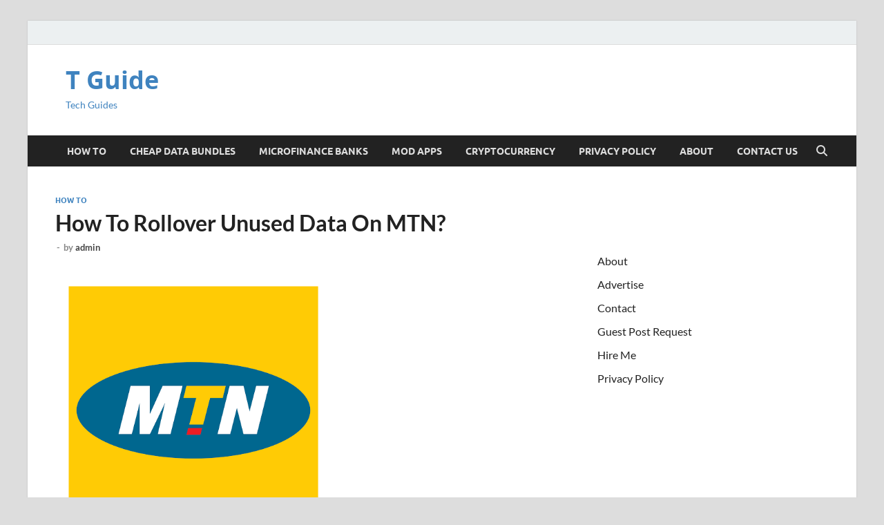

--- FILE ---
content_type: text/html; charset=UTF-8
request_url: https://tguide.com.ng/how-to-rollover-unused-data-on-mtn/
body_size: 15018
content:
<!DOCTYPE html>
<html lang="en-US">
<head>
<meta charset="UTF-8">
<meta name="viewport" content="width=device-width, initial-scale=1">
<link rel="profile" href="http://gmpg.org/xfn/11">

<meta name='robots' content='index, follow, max-image-preview:large, max-snippet:-1, max-video-preview:-1' />

	<!-- This site is optimized with the Yoast SEO plugin v26.7 - https://yoast.com/wordpress/plugins/seo/ -->
	<title>How To Rollover Unused Data On MTN?</title>
	<link rel="canonical" href="https://tguide.com.ng/how-to-rollover-unused-data-on-mtn/" />
	<meta property="og:locale" content="en_US" />
	<meta property="og:type" content="article" />
	<meta property="og:title" content="How To Rollover Unused Data On MTN?" />
	<meta property="og:description" content="Today will I look forward to how to roll over unused data on MTN so don&#8217;t hurry this post will teach you how to do it and make it easy &hellip;" />
	<meta property="og:url" content="https://tguide.com.ng/how-to-rollover-unused-data-on-mtn/" />
	<meta property="og:site_name" content="T Guide" />
	<meta property="article:published_time" content="2025-12-02T05:59:53+00:00" />
	<meta property="og:image" content="https://tguide.com.ng/wp-content/uploads/2022/08/images.png" />
	<meta property="og:image:width" content="554" />
	<meta property="og:image:height" content="554" />
	<meta property="og:image:type" content="image/png" />
	<meta name="author" content="admin" />
	<meta name="twitter:card" content="summary_large_image" />
	<meta name="twitter:label1" content="Written by" />
	<meta name="twitter:data1" content="admin" />
	<meta name="twitter:label2" content="Est. reading time" />
	<meta name="twitter:data2" content="2 minutes" />
	<script type="application/ld+json" class="yoast-schema-graph">{"@context":"https://schema.org","@graph":[{"@type":"Article","@id":"https://tguide.com.ng/how-to-rollover-unused-data-on-mtn/#article","isPartOf":{"@id":"https://tguide.com.ng/how-to-rollover-unused-data-on-mtn/"},"author":{"name":"admin","@id":"https://tguide.com.ng/#/schema/person/2977ce36aecdb7a6857543b62214ec12"},"headline":"How To Rollover Unused Data On MTN?","datePublished":"2025-12-02T05:59:53+00:00","mainEntityOfPage":{"@id":"https://tguide.com.ng/how-to-rollover-unused-data-on-mtn/"},"wordCount":312,"publisher":{"@id":"https://tguide.com.ng/#/schema/person/2977ce36aecdb7a6857543b62214ec12"},"image":{"@id":"https://tguide.com.ng/how-to-rollover-unused-data-on-mtn/#primaryimage"},"thumbnailUrl":"https://tguide.com.ng/wp-content/uploads/2022/08/images.png","articleSection":["How To"],"inLanguage":"en-US"},{"@type":"WebPage","@id":"https://tguide.com.ng/how-to-rollover-unused-data-on-mtn/","url":"https://tguide.com.ng/how-to-rollover-unused-data-on-mtn/","name":"How To Rollover Unused Data On MTN?","isPartOf":{"@id":"https://tguide.com.ng/#website"},"primaryImageOfPage":{"@id":"https://tguide.com.ng/how-to-rollover-unused-data-on-mtn/#primaryimage"},"image":{"@id":"https://tguide.com.ng/how-to-rollover-unused-data-on-mtn/#primaryimage"},"thumbnailUrl":"https://tguide.com.ng/wp-content/uploads/2022/08/images.png","datePublished":"2025-12-02T05:59:53+00:00","inLanguage":"en-US","potentialAction":[{"@type":"ReadAction","target":["https://tguide.com.ng/how-to-rollover-unused-data-on-mtn/"]}]},{"@type":"ImageObject","inLanguage":"en-US","@id":"https://tguide.com.ng/how-to-rollover-unused-data-on-mtn/#primaryimage","url":"https://tguide.com.ng/wp-content/uploads/2022/08/images.png","contentUrl":"https://tguide.com.ng/wp-content/uploads/2022/08/images.png","width":554,"height":554},{"@type":"WebSite","@id":"https://tguide.com.ng/#website","url":"https://tguide.com.ng/","name":"T Guide","description":"Tech Guides","publisher":{"@id":"https://tguide.com.ng/#/schema/person/2977ce36aecdb7a6857543b62214ec12"},"potentialAction":[{"@type":"SearchAction","target":{"@type":"EntryPoint","urlTemplate":"https://tguide.com.ng/?s={search_term_string}"},"query-input":{"@type":"PropertyValueSpecification","valueRequired":true,"valueName":"search_term_string"}}],"inLanguage":"en-US"},{"@type":["Person","Organization"],"@id":"https://tguide.com.ng/#/schema/person/2977ce36aecdb7a6857543b62214ec12","name":"admin","image":{"@type":"ImageObject","inLanguage":"en-US","@id":"https://tguide.com.ng/#/schema/person/image/","url":"https://secure.gravatar.com/avatar/0d28c20439f306ffc4aaac8afa9e68f57598b16500bbe58d8b60b8e41710dc82?s=96&d=mm&r=g","contentUrl":"https://secure.gravatar.com/avatar/0d28c20439f306ffc4aaac8afa9e68f57598b16500bbe58d8b60b8e41710dc82?s=96&d=mm&r=g","caption":"admin"},"logo":{"@id":"https://tguide.com.ng/#/schema/person/image/"},"description":"I'm Fatima Muhammad by name blog artist by the mind and a passionate in giving the latest tech news. This blog was created to serve as public diary where I share internet tricks and free browsing cheat.","sameAs":["https://YouTube.com/c/auwaltech"]}]}</script>
	<!-- / Yoast SEO plugin. -->


<link rel='dns-prefetch' href='//stats.wp.com' />
<link rel="alternate" type="application/rss+xml" title="T Guide &raquo; Feed" href="https://tguide.com.ng/feed/" />
<link rel="alternate" title="oEmbed (JSON)" type="application/json+oembed" href="https://tguide.com.ng/wp-json/oembed/1.0/embed?url=https%3A%2F%2Ftguide.com.ng%2Fhow-to-rollover-unused-data-on-mtn%2F" />
<link rel="alternate" title="oEmbed (XML)" type="text/xml+oembed" href="https://tguide.com.ng/wp-json/oembed/1.0/embed?url=https%3A%2F%2Ftguide.com.ng%2Fhow-to-rollover-unused-data-on-mtn%2F&#038;format=xml" />
<style id='wp-img-auto-sizes-contain-inline-css' type='text/css'>
img:is([sizes=auto i],[sizes^="auto," i]){contain-intrinsic-size:3000px 1500px}
/*# sourceURL=wp-img-auto-sizes-contain-inline-css */
</style>

<link rel='stylesheet' id='structured-content-frontend-css' href='https://tguide.com.ng/wp-content/plugins/structured-content/dist/blocks.style.build.css?ver=1.7.0' type='text/css' media='all' />
<style id='wp-emoji-styles-inline-css' type='text/css'>

	img.wp-smiley, img.emoji {
		display: inline !important;
		border: none !important;
		box-shadow: none !important;
		height: 1em !important;
		width: 1em !important;
		margin: 0 0.07em !important;
		vertical-align: -0.1em !important;
		background: none !important;
		padding: 0 !important;
	}
/*# sourceURL=wp-emoji-styles-inline-css */
</style>
<link rel='stylesheet' id='wp-block-library-css' href='https://tguide.com.ng/wp-includes/css/dist/block-library/style.min.css?ver=6.9' type='text/css' media='all' />
<style id='wp-block-page-list-inline-css' type='text/css'>
.wp-block-navigation .wp-block-page-list{align-items:var(--navigation-layout-align,initial);background-color:inherit;display:flex;flex-direction:var(--navigation-layout-direction,initial);flex-wrap:var(--navigation-layout-wrap,wrap);justify-content:var(--navigation-layout-justify,initial)}.wp-block-navigation .wp-block-navigation-item{background-color:inherit}.wp-block-page-list{box-sizing:border-box}
/*# sourceURL=https://tguide.com.ng/wp-includes/blocks/page-list/style.min.css */
</style>
<style id='wp-block-group-inline-css' type='text/css'>
.wp-block-group{box-sizing:border-box}:where(.wp-block-group.wp-block-group-is-layout-constrained){position:relative}
/*# sourceURL=https://tguide.com.ng/wp-includes/blocks/group/style.min.css */
</style>
<style id='wp-block-group-theme-inline-css' type='text/css'>
:where(.wp-block-group.has-background){padding:1.25em 2.375em}
/*# sourceURL=https://tguide.com.ng/wp-includes/blocks/group/theme.min.css */
</style>
<style id='global-styles-inline-css' type='text/css'>
:root{--wp--preset--aspect-ratio--square: 1;--wp--preset--aspect-ratio--4-3: 4/3;--wp--preset--aspect-ratio--3-4: 3/4;--wp--preset--aspect-ratio--3-2: 3/2;--wp--preset--aspect-ratio--2-3: 2/3;--wp--preset--aspect-ratio--16-9: 16/9;--wp--preset--aspect-ratio--9-16: 9/16;--wp--preset--color--black: #000000;--wp--preset--color--cyan-bluish-gray: #abb8c3;--wp--preset--color--white: #ffffff;--wp--preset--color--pale-pink: #f78da7;--wp--preset--color--vivid-red: #cf2e2e;--wp--preset--color--luminous-vivid-orange: #ff6900;--wp--preset--color--luminous-vivid-amber: #fcb900;--wp--preset--color--light-green-cyan: #7bdcb5;--wp--preset--color--vivid-green-cyan: #00d084;--wp--preset--color--pale-cyan-blue: #8ed1fc;--wp--preset--color--vivid-cyan-blue: #0693e3;--wp--preset--color--vivid-purple: #9b51e0;--wp--preset--gradient--vivid-cyan-blue-to-vivid-purple: linear-gradient(135deg,rgb(6,147,227) 0%,rgb(155,81,224) 100%);--wp--preset--gradient--light-green-cyan-to-vivid-green-cyan: linear-gradient(135deg,rgb(122,220,180) 0%,rgb(0,208,130) 100%);--wp--preset--gradient--luminous-vivid-amber-to-luminous-vivid-orange: linear-gradient(135deg,rgb(252,185,0) 0%,rgb(255,105,0) 100%);--wp--preset--gradient--luminous-vivid-orange-to-vivid-red: linear-gradient(135deg,rgb(255,105,0) 0%,rgb(207,46,46) 100%);--wp--preset--gradient--very-light-gray-to-cyan-bluish-gray: linear-gradient(135deg,rgb(238,238,238) 0%,rgb(169,184,195) 100%);--wp--preset--gradient--cool-to-warm-spectrum: linear-gradient(135deg,rgb(74,234,220) 0%,rgb(151,120,209) 20%,rgb(207,42,186) 40%,rgb(238,44,130) 60%,rgb(251,105,98) 80%,rgb(254,248,76) 100%);--wp--preset--gradient--blush-light-purple: linear-gradient(135deg,rgb(255,206,236) 0%,rgb(152,150,240) 100%);--wp--preset--gradient--blush-bordeaux: linear-gradient(135deg,rgb(254,205,165) 0%,rgb(254,45,45) 50%,rgb(107,0,62) 100%);--wp--preset--gradient--luminous-dusk: linear-gradient(135deg,rgb(255,203,112) 0%,rgb(199,81,192) 50%,rgb(65,88,208) 100%);--wp--preset--gradient--pale-ocean: linear-gradient(135deg,rgb(255,245,203) 0%,rgb(182,227,212) 50%,rgb(51,167,181) 100%);--wp--preset--gradient--electric-grass: linear-gradient(135deg,rgb(202,248,128) 0%,rgb(113,206,126) 100%);--wp--preset--gradient--midnight: linear-gradient(135deg,rgb(2,3,129) 0%,rgb(40,116,252) 100%);--wp--preset--font-size--small: 13px;--wp--preset--font-size--medium: 20px;--wp--preset--font-size--large: 36px;--wp--preset--font-size--x-large: 42px;--wp--preset--spacing--20: 0.44rem;--wp--preset--spacing--30: 0.67rem;--wp--preset--spacing--40: 1rem;--wp--preset--spacing--50: 1.5rem;--wp--preset--spacing--60: 2.25rem;--wp--preset--spacing--70: 3.38rem;--wp--preset--spacing--80: 5.06rem;--wp--preset--shadow--natural: 6px 6px 9px rgba(0, 0, 0, 0.2);--wp--preset--shadow--deep: 12px 12px 50px rgba(0, 0, 0, 0.4);--wp--preset--shadow--sharp: 6px 6px 0px rgba(0, 0, 0, 0.2);--wp--preset--shadow--outlined: 6px 6px 0px -3px rgb(255, 255, 255), 6px 6px rgb(0, 0, 0);--wp--preset--shadow--crisp: 6px 6px 0px rgb(0, 0, 0);}:where(.is-layout-flex){gap: 0.5em;}:where(.is-layout-grid){gap: 0.5em;}body .is-layout-flex{display: flex;}.is-layout-flex{flex-wrap: wrap;align-items: center;}.is-layout-flex > :is(*, div){margin: 0;}body .is-layout-grid{display: grid;}.is-layout-grid > :is(*, div){margin: 0;}:where(.wp-block-columns.is-layout-flex){gap: 2em;}:where(.wp-block-columns.is-layout-grid){gap: 2em;}:where(.wp-block-post-template.is-layout-flex){gap: 1.25em;}:where(.wp-block-post-template.is-layout-grid){gap: 1.25em;}.has-black-color{color: var(--wp--preset--color--black) !important;}.has-cyan-bluish-gray-color{color: var(--wp--preset--color--cyan-bluish-gray) !important;}.has-white-color{color: var(--wp--preset--color--white) !important;}.has-pale-pink-color{color: var(--wp--preset--color--pale-pink) !important;}.has-vivid-red-color{color: var(--wp--preset--color--vivid-red) !important;}.has-luminous-vivid-orange-color{color: var(--wp--preset--color--luminous-vivid-orange) !important;}.has-luminous-vivid-amber-color{color: var(--wp--preset--color--luminous-vivid-amber) !important;}.has-light-green-cyan-color{color: var(--wp--preset--color--light-green-cyan) !important;}.has-vivid-green-cyan-color{color: var(--wp--preset--color--vivid-green-cyan) !important;}.has-pale-cyan-blue-color{color: var(--wp--preset--color--pale-cyan-blue) !important;}.has-vivid-cyan-blue-color{color: var(--wp--preset--color--vivid-cyan-blue) !important;}.has-vivid-purple-color{color: var(--wp--preset--color--vivid-purple) !important;}.has-black-background-color{background-color: var(--wp--preset--color--black) !important;}.has-cyan-bluish-gray-background-color{background-color: var(--wp--preset--color--cyan-bluish-gray) !important;}.has-white-background-color{background-color: var(--wp--preset--color--white) !important;}.has-pale-pink-background-color{background-color: var(--wp--preset--color--pale-pink) !important;}.has-vivid-red-background-color{background-color: var(--wp--preset--color--vivid-red) !important;}.has-luminous-vivid-orange-background-color{background-color: var(--wp--preset--color--luminous-vivid-orange) !important;}.has-luminous-vivid-amber-background-color{background-color: var(--wp--preset--color--luminous-vivid-amber) !important;}.has-light-green-cyan-background-color{background-color: var(--wp--preset--color--light-green-cyan) !important;}.has-vivid-green-cyan-background-color{background-color: var(--wp--preset--color--vivid-green-cyan) !important;}.has-pale-cyan-blue-background-color{background-color: var(--wp--preset--color--pale-cyan-blue) !important;}.has-vivid-cyan-blue-background-color{background-color: var(--wp--preset--color--vivid-cyan-blue) !important;}.has-vivid-purple-background-color{background-color: var(--wp--preset--color--vivid-purple) !important;}.has-black-border-color{border-color: var(--wp--preset--color--black) !important;}.has-cyan-bluish-gray-border-color{border-color: var(--wp--preset--color--cyan-bluish-gray) !important;}.has-white-border-color{border-color: var(--wp--preset--color--white) !important;}.has-pale-pink-border-color{border-color: var(--wp--preset--color--pale-pink) !important;}.has-vivid-red-border-color{border-color: var(--wp--preset--color--vivid-red) !important;}.has-luminous-vivid-orange-border-color{border-color: var(--wp--preset--color--luminous-vivid-orange) !important;}.has-luminous-vivid-amber-border-color{border-color: var(--wp--preset--color--luminous-vivid-amber) !important;}.has-light-green-cyan-border-color{border-color: var(--wp--preset--color--light-green-cyan) !important;}.has-vivid-green-cyan-border-color{border-color: var(--wp--preset--color--vivid-green-cyan) !important;}.has-pale-cyan-blue-border-color{border-color: var(--wp--preset--color--pale-cyan-blue) !important;}.has-vivid-cyan-blue-border-color{border-color: var(--wp--preset--color--vivid-cyan-blue) !important;}.has-vivid-purple-border-color{border-color: var(--wp--preset--color--vivid-purple) !important;}.has-vivid-cyan-blue-to-vivid-purple-gradient-background{background: var(--wp--preset--gradient--vivid-cyan-blue-to-vivid-purple) !important;}.has-light-green-cyan-to-vivid-green-cyan-gradient-background{background: var(--wp--preset--gradient--light-green-cyan-to-vivid-green-cyan) !important;}.has-luminous-vivid-amber-to-luminous-vivid-orange-gradient-background{background: var(--wp--preset--gradient--luminous-vivid-amber-to-luminous-vivid-orange) !important;}.has-luminous-vivid-orange-to-vivid-red-gradient-background{background: var(--wp--preset--gradient--luminous-vivid-orange-to-vivid-red) !important;}.has-very-light-gray-to-cyan-bluish-gray-gradient-background{background: var(--wp--preset--gradient--very-light-gray-to-cyan-bluish-gray) !important;}.has-cool-to-warm-spectrum-gradient-background{background: var(--wp--preset--gradient--cool-to-warm-spectrum) !important;}.has-blush-light-purple-gradient-background{background: var(--wp--preset--gradient--blush-light-purple) !important;}.has-blush-bordeaux-gradient-background{background: var(--wp--preset--gradient--blush-bordeaux) !important;}.has-luminous-dusk-gradient-background{background: var(--wp--preset--gradient--luminous-dusk) !important;}.has-pale-ocean-gradient-background{background: var(--wp--preset--gradient--pale-ocean) !important;}.has-electric-grass-gradient-background{background: var(--wp--preset--gradient--electric-grass) !important;}.has-midnight-gradient-background{background: var(--wp--preset--gradient--midnight) !important;}.has-small-font-size{font-size: var(--wp--preset--font-size--small) !important;}.has-medium-font-size{font-size: var(--wp--preset--font-size--medium) !important;}.has-large-font-size{font-size: var(--wp--preset--font-size--large) !important;}.has-x-large-font-size{font-size: var(--wp--preset--font-size--x-large) !important;}
/*# sourceURL=global-styles-inline-css */
</style>

<style id='classic-theme-styles-inline-css' type='text/css'>
/*! This file is auto-generated */
.wp-block-button__link{color:#fff;background-color:#32373c;border-radius:9999px;box-shadow:none;text-decoration:none;padding:calc(.667em + 2px) calc(1.333em + 2px);font-size:1.125em}.wp-block-file__button{background:#32373c;color:#fff;text-decoration:none}
/*# sourceURL=/wp-includes/css/classic-themes.min.css */
</style>
<link rel='stylesheet' id='contact-form-7-css' href='https://tguide.com.ng/wp-content/plugins/contact-form-7/includes/css/styles.css?ver=6.1.4' type='text/css' media='all' />
<link rel='stylesheet' id='semalt-seo-css' href='https://tguide.com.ng/wp-content/plugins/semalt-seo/public/css/semalt-seo-public.css?ver=1.0.4' type='text/css' media='all' />
<link rel='stylesheet' id='ez-toc-css' href='https://tguide.com.ng/wp-content/plugins/easy-table-of-contents/assets/css/screen.min.css?ver=2.0.80' type='text/css' media='all' />
<style id='ez-toc-inline-css' type='text/css'>
div#ez-toc-container .ez-toc-title {font-size: 120%;}div#ez-toc-container .ez-toc-title {font-weight: 500;}div#ez-toc-container ul li , div#ez-toc-container ul li a {font-size: 95%;}div#ez-toc-container ul li , div#ez-toc-container ul li a {font-weight: 500;}div#ez-toc-container nav ul ul li {font-size: 90%;}.ez-toc-box-title {font-weight: bold; margin-bottom: 10px; text-align: center; text-transform: uppercase; letter-spacing: 1px; color: #666; padding-bottom: 5px;position:absolute;top:-4%;left:5%;background-color: inherit;transition: top 0.3s ease;}.ez-toc-box-title.toc-closed {top:-25%;}
.ez-toc-container-direction {direction: ltr;}.ez-toc-counter ul{counter-reset: item ;}.ez-toc-counter nav ul li a::before {content: counters(item, '.', decimal) '. ';display: inline-block;counter-increment: item;flex-grow: 0;flex-shrink: 0;margin-right: .2em; float: left; }.ez-toc-widget-direction {direction: ltr;}.ez-toc-widget-container ul{counter-reset: item ;}.ez-toc-widget-container nav ul li a::before {content: counters(item, '.', decimal) '. ';display: inline-block;counter-increment: item;flex-grow: 0;flex-shrink: 0;margin-right: .2em; float: left; }
/*# sourceURL=ez-toc-inline-css */
</style>
<link rel='stylesheet' id='hitmag-fonts-css' href='https://tguide.com.ng/wp-content/themes/hitmag/css/fonts.css' type='text/css' media='all' />
<link rel='stylesheet' id='hitmag-font-awesome-css' href='https://tguide.com.ng/wp-content/themes/hitmag/css/all.min.css?ver=6.5.1' type='text/css' media='all' />
<link rel='stylesheet' id='hitmag-style-css' href='https://tguide.com.ng/wp-content/themes/hitmag/style.css?ver=1.4.4' type='text/css' media='all' />
<link rel='stylesheet' id='jquery-magnific-popup-css' href='https://tguide.com.ng/wp-content/themes/hitmag/css/magnific-popup.css?ver=6.9' type='text/css' media='all' />
<link rel='stylesheet' id='tablepress-default-css' href='https://tguide.com.ng/wp-content/plugins/tablepress/css/build/default.css?ver=3.2.6' type='text/css' media='all' />
<script type="text/javascript" src="https://tguide.com.ng/wp-includes/js/jquery/jquery.min.js?ver=3.7.1" id="jquery-core-js"></script>
<script type="text/javascript" src="https://tguide.com.ng/wp-includes/js/jquery/jquery-migrate.min.js?ver=3.4.1" id="jquery-migrate-js"></script>
<script type="text/javascript" src="https://tguide.com.ng/wp-content/plugins/semalt-seo/public/js/semalt-seo-public.js?ver=1.0.4" id="semalt-seo-js"></script>
<link rel="https://api.w.org/" href="https://tguide.com.ng/wp-json/" /><link rel="alternate" title="JSON" type="application/json" href="https://tguide.com.ng/wp-json/wp/v2/posts/6542" /><link rel="EditURI" type="application/rsd+xml" title="RSD" href="https://tguide.com.ng/xmlrpc.php?rsd" />
<meta name="generator" content="WordPress 6.9" />
<link rel='shortlink' href='https://tguide.com.ng/?p=6542' />
<script src="https://frmnt.adxguard.com/api/cdn/invalid-protection/main.js"
id="InvalidProtection" data-target="23123660605-290"> </script>	<style>img#wpstats{display:none}</style>
				<style type="text/css">
			
			button,
			input[type="button"],
			input[type="reset"],
			input[type="submit"] {
				background: #3f83bf;
			}

            .th-readmore {
                background: #3f83bf;
            }           

            a:hover {
                color: #3f83bf;
            } 

            .main-navigation a:hover {
                background-color: #3f83bf;
            }

            .main-navigation .current_page_item > a,
            .main-navigation .current-menu-item > a,
            .main-navigation .current_page_ancestor > a,
            .main-navigation .current-menu-ancestor > a {
                background-color: #3f83bf;
            }

            #main-nav-button:hover {
                background-color: #3f83bf;
            }

            .post-navigation .post-title:hover {
                color: #3f83bf;
            }

            .top-navigation a:hover {
                color: #3f83bf;
            }

            .top-navigation ul ul a:hover {
                background: #3f83bf;
            }

            #top-nav-button:hover {
                color: #3f83bf;
            }

            .responsive-mainnav li a:hover,
            .responsive-topnav li a:hover {
                background: #3f83bf;
            }

            #hm-search-form .search-form .search-submit {
                background-color: #3f83bf;
            }

            .nav-links .current {
                background: #3f83bf;
            }

            .is-style-hitmag-widget-title,
            .elementor-widget-container h5,
            .widgettitle,
            .widget-title {
                border-bottom: 2px solid #3f83bf;
            }

            .footer-widget-title {
                border-bottom: 2px solid #3f83bf;
            }

            .widget-area a:hover {
                color: #3f83bf;
            }

            .footer-widget-area .widget a:hover {
                color: #3f83bf;
            }

            .site-info a:hover {
                color: #3f83bf;
            }

            .wp-block-search .wp-block-search__button,
            .search-form .search-submit {
                background: #3f83bf;
            }

            .hmb-entry-title a:hover {
                color: #3f83bf;
            }

            .hmb-entry-meta a:hover,
            .hms-meta a:hover {
                color: #3f83bf;
            }

            .hms-title a:hover {
                color: #3f83bf;
            }

            .hmw-grid-post .post-title a:hover {
                color: #3f83bf;
            }

            .footer-widget-area .hmw-grid-post .post-title a:hover,
            .footer-widget-area .hmb-entry-title a:hover,
            .footer-widget-area .hms-title a:hover {
                color: #3f83bf;
            }

            .hm-tabs-wdt .ui-state-active {
                border-bottom: 2px solid #3f83bf;
            }

            a.hm-viewall {
                background: #3f83bf;
            }

            #hitmag-tags a,
            .widget_tag_cloud .tagcloud a {
                background: #3f83bf;
            }

            .site-title a {
                color: #3f83bf;
            }

            .hitmag-post .entry-title a:hover {
                color: #3f83bf;
            }

            .hitmag-post .entry-meta a:hover {
                color: #3f83bf;
            }

            .cat-links a {
                color: #3f83bf;
            }

            .hitmag-single .entry-meta a:hover {
                color: #3f83bf;
            }

            .hitmag-single .author a:hover {
                color: #3f83bf;
            }

            .hm-author-content .author-posts-link {
                color: #3f83bf;
            }

            .hm-tags-links a:hover {
                background: #3f83bf;
            }

            .hm-tagged {
                background: #3f83bf;
            }

            .hm-edit-link a.post-edit-link {
                background: #3f83bf;
            }

            .arc-page-title {
                border-bottom: 2px solid #3f83bf;
            }

            .srch-page-title {
                border-bottom: 2px solid #3f83bf;
            }

            .hm-slider-details .cat-links {
                background: #3f83bf;
            }

            .hm-rel-post .post-title a:hover {
                color: #3f83bf;
            }

            .comment-author a {
                color: #3f83bf;
            }

            .comment-metadata a:hover,
            .comment-metadata a:focus,
            .pingback .comment-edit-link:hover,
            .pingback .comment-edit-link:focus {
                color: #3f83bf;
            }

            .comment-reply-link:hover,
            .comment-reply-link:focus {
                background: #3f83bf;
            }

            .required {
                color: #3f83bf;
            }

            blockquote {
                border-left: 3px solid #3f83bf;
            }

            .comment-reply-title small a:before {
                color: #3f83bf;
            }
            
            .woocommerce ul.products li.product h3:hover,
            .woocommerce-widget-area ul li a:hover,
            .woocommerce-loop-product__title:hover {
                color: #3f83bf;
            }

            .woocommerce-product-search input[type="submit"],
            .woocommerce #respond input#submit, 
            .woocommerce a.button, 
            .woocommerce button.button, 
            .woocommerce input.button,
            .woocommerce nav.woocommerce-pagination ul li a:focus,
            .woocommerce nav.woocommerce-pagination ul li a:hover,
            .woocommerce nav.woocommerce-pagination ul li span.current,
            .woocommerce span.onsale,
            .woocommerce-widget-area .widget-title,
            .woocommerce #respond input#submit.alt,
            .woocommerce a.button.alt,
            .woocommerce button.button.alt,
            .woocommerce input.button.alt {
                background: #3f83bf;
            }
            
            .wp-block-quote,
            .wp-block-quote:not(.is-large):not(.is-style-large) {
                border-left: 3px solid #3f83bf;
            }		</style>
		<style type="text/css">

			.site-title a,
		.site-description {
			color: #3f83bf;
		}
	
	</style>
	<link rel="icon" href="https://tguide.com.ng/wp-content/uploads/2021/08/cropped-cropped-cropped-cropped-IMG_20210815_112302_052-1-32x32.jpg" sizes="32x32" />
<link rel="icon" href="https://tguide.com.ng/wp-content/uploads/2021/08/cropped-cropped-cropped-cropped-IMG_20210815_112302_052-1-192x192.jpg" sizes="192x192" />
<link rel="apple-touch-icon" href="https://tguide.com.ng/wp-content/uploads/2021/08/cropped-cropped-cropped-cropped-IMG_20210815_112302_052-1-180x180.jpg" />
<meta name="msapplication-TileImage" content="https://tguide.com.ng/wp-content/uploads/2021/08/cropped-cropped-cropped-cropped-IMG_20210815_112302_052-1-270x270.jpg" />
<style id="kirki-inline-styles"></style></head>

<body class="wp-singular post-template-default single single-post postid-6542 single-format-standard wp-embed-responsive wp-theme-hitmag th-right-sidebar">



<div id="page" class="site hitmag-wrapper">
	<a class="skip-link screen-reader-text" href="#content">Skip to content</a>

	
	<header id="masthead" class="site-header" role="banner">

		
			
			<div class="hm-top-bar">
				<div class="hm-container">
					
											<div class="hm-date"></div>
					
					
					
				</div><!-- .hm-container -->
			</div><!-- .hm-top-bar -->

		
		
		<div class="header-main-area ">
			<div class="hm-container">
			<div class="site-branding">
				<div class="site-branding-content">
					<div class="hm-logo">
											</div><!-- .hm-logo -->

					<div class="hm-site-title">
													<p class="site-title"><a href="https://tguide.com.ng/" rel="home">T Guide</a></p>
													<p class="site-description">Tech Guides</p>
											</div><!-- .hm-site-title -->
				</div><!-- .site-branding-content -->
			</div><!-- .site-branding -->

			
						</div><!-- .hm-container -->
		</div><!-- .header-main-area -->

		
		<div class="hm-nav-container">
			<nav id="site-navigation" class="main-navigation" role="navigation">
				<div class="hm-container">
					<div class="menu-m-container"><ul id="primary-menu" class="menu"><li id="menu-item-3769" class="menu-item menu-item-type-taxonomy menu-item-object-category current-post-ancestor current-menu-parent current-post-parent menu-item-3769"><a href="https://tguide.com.ng/how-to/">How To</a></li>
<li id="menu-item-3771" class="menu-item menu-item-type-taxonomy menu-item-object-category menu-item-3771"><a href="https://tguide.com.ng/cheap-data-bundles/">Cheap Data Bundles</a></li>
<li id="menu-item-3770" class="menu-item menu-item-type-taxonomy menu-item-object-category menu-item-3770"><a href="https://tguide.com.ng/microfinance-banks/">Microfinance Banks</a></li>
<li id="menu-item-3774" class="menu-item menu-item-type-taxonomy menu-item-object-category menu-item-3774"><a href="https://tguide.com.ng/mod-apps/">Mod Apps</a></li>
<li id="menu-item-3776" class="menu-item menu-item-type-taxonomy menu-item-object-category menu-item-3776"><a href="https://tguide.com.ng/cryptocurrency/">Cryptocurrency</a></li>
<li id="menu-item-7711" class="menu-item menu-item-type-post_type menu-item-object-page menu-item-7711"><a href="https://tguide.com.ng/privacy-policy/">Privacy Policy</a></li>
<li id="menu-item-7709" class="menu-item menu-item-type-post_type menu-item-object-page menu-item-7709"><a href="https://tguide.com.ng/about/">About</a></li>
<li id="menu-item-7710" class="menu-item menu-item-type-post_type menu-item-object-page menu-item-7710"><a href="https://tguide.com.ng/contact/">Contact US</a></li>
</ul></div>					
											<button class="hm-search-button-icon" aria-label="Open search"></button>
						<div class="hm-search-box-container">
							<div class="hm-search-box">
								<form role="search" method="get" class="search-form" action="https://tguide.com.ng/">
				<label>
					<span class="screen-reader-text">Search for:</span>
					<input type="search" class="search-field" placeholder="Search &hellip;" value="" name="s" />
				</label>
				<input type="submit" class="search-submit" value="Search" />
			</form>							</div><!-- th-search-box -->
						</div><!-- .th-search-box-container -->
									</div><!-- .hm-container -->
			</nav><!-- #site-navigation -->
			<div class="hm-nwrap">
								<a href="#" class="navbutton" id="main-nav-button">
					<span class="main-nav-btn-lbl">Main Menu</span>				</a>
			</div>
			<div class="responsive-mainnav"></div>
		</div><!-- .hm-nav-container -->

		
	</header><!-- #masthead -->

	
	<div id="content" class="site-content">
		<div class="hm-container">
	
	<div id="primary" class="content-area">
		<main id="main" class="site-main" role="main">

		
<article id="post-6542" class="hitmag-single post-6542 post type-post status-publish format-standard has-post-thumbnail hentry category-how-to">

		
	
	<header class="entry-header">
		<div class="cat-links"><a href="https://tguide.com.ng/how-to/" rel="category tag">How To</a></div><h1 class="entry-title">How To Rollover Unused Data On MTN?</h1>		<div class="entry-meta">
			<span class="posted-on"><a href="https://tguide.com.ng/how-to-rollover-unused-data-on-mtn/" rel="bookmark"><time class="entry-date published updated" datetime="2025-12-02T05:59:53+00:00"></time></a></span><span class="meta-sep"> - </span><span class="byline"> by <span class="author vcard"><a class="url fn n" href="https://tguide.com.ng/author/auwal-katsinawa/">admin</a></span></span>		</div><!-- .entry-meta -->
		
	</header><!-- .entry-header -->
	
	<a class="image-link" href="https://tguide.com.ng/wp-content/uploads/2022/08/images.png"><img width="400" height="400" src="https://tguide.com.ng/wp-content/uploads/2022/08/images.png" class="attachment-hitmag-featured size-hitmag-featured wp-post-image" alt="" decoding="async" fetchpriority="high" srcset="https://tguide.com.ng/wp-content/uploads/2022/08/images.png 554w, https://tguide.com.ng/wp-content/uploads/2022/08/images-300x300.png 300w, https://tguide.com.ng/wp-content/uploads/2022/08/images-150x150.png 150w" sizes="(max-width: 400px) 100vw, 400px" /></a>
	
	<div class="entry-content">
		<p><span style="font-size: 16px;">Today will I look forward to how to roll over unused data on MTN so don&#8217;t hurry this post will teach you how to do it and make it easy for you to understand. just continue reading.</span></p>
<p>Sometimes you subscribe to a data plan and you won&#8217;t be able to finish before the dateline and you have no choice rather leave it to expire.</p>
<p>Don&#8217;t worry about it, you can roll over your unused data on <strong>MTN</strong> for the next subscription month before the date of the expiry date of the data. continue reading this post will share more light on how to roll over your unused data.</p>
<h2>How to rollover unused data on MTN</h2>
<p>You will be able to roll over your unused internet data if you have not reached the maximum date of your current data bundle or before the expired date of your current internet data bundle but unfortunately you will not be able to rollover your unused data when your current bundle reaches the expired date.</p>
<p>For example, if you subscribe to an internet data bundle for about N1500 for a month and you are not able to finish it, so you can&#8217;t lose it by subscribing to another N1500 for the next month so you roll over your current data bundle.</p>
<h2>Summary</h2>
<p>I believe by reading my post at the end you know how to roll over unused data on <strong>MTN</strong> at the end of reading this post please drop your feedback about this post for others to achieve.</p>
<div style="clear:both; margin-top:0em; margin-bottom:1em;"><a href="https://tguide.com.ng/ultimate-guide-to-airtel-customer-care/" target="_blank" rel="nofollow" class="u025a37fe3fd7cd9f61562ac9f0998782"><!-- INLINE RELATED POSTS 1/2 //--><style> .u025a37fe3fd7cd9f61562ac9f0998782 { padding:0px; margin: 0; padding-top:1em!important; padding-bottom:1em!important; width:100%; display: block; font-weight:bold; background-color:#464646; border:0!important; border-left:4px solid #464646!important; text-decoration:none; } .u025a37fe3fd7cd9f61562ac9f0998782:active, .u025a37fe3fd7cd9f61562ac9f0998782:hover { opacity: 1; transition: opacity 250ms; webkit-transition: opacity 250ms; text-decoration:none; } .u025a37fe3fd7cd9f61562ac9f0998782 { transition: background-color 250ms; webkit-transition: background-color 250ms; opacity: 1; transition: opacity 250ms; webkit-transition: opacity 250ms; } .u025a37fe3fd7cd9f61562ac9f0998782 .ctaText { font-weight:bold; color:#464646; text-decoration:none; font-size: 16px; } .u025a37fe3fd7cd9f61562ac9f0998782 .postTitle { color:#464646; text-decoration: underline!important; font-size: 16px; } .u025a37fe3fd7cd9f61562ac9f0998782:hover .postTitle { text-decoration: underline!important; } </style><div style="padding-left:1em; padding-right:1em;"><span class="ctaText">ALSO READ:</span>&nbsp; <span class="postTitle">How To Contact Airtel Customer Care 2024 (Latest Update)</span></div></a></div><h2>Conclusion- How to rollover unused data on MTN</h2>
<p>Thank you so much for reading my post you can drop your comment in the comment section and please share we highly appreciate you our readers you&#8217;re the backbone of us without you we will not dey. thanks</p>
<div class='code-block code-block-6' style='margin: 8px auto; text-align: center; display: block; clear: both;'>
Sponsored ads

<script async src="https://pagead2.googlesyndication.com/pagead/js/adsbygoogle.js?client=ca-pub-6131390125622068"
     crossorigin="anonymous"></script>
<!-- topads -->
<ins class="adsbygoogle"
     style="display:block"
     data-ad-client="ca-pub-6131390125622068"
     data-ad-slot="9531153503"
     data-ad-format="auto"
     data-full-width-responsive="true"></ins>
<script>
     (adsbygoogle = window.adsbygoogle || []).push({});
</script></div>
<!-- CONTENT END 3 -->
	</div><!-- .entry-content -->

	
	<footer class="entry-footer">
			</footer><!-- .entry-footer -->

	
</article><!-- #post-## -->
    <div class="hm-related-posts">
    
    <div class="wt-container">
        <h4 class="widget-title">Related Posts</h4>
    </div>

    <div class="hmrp-container">

        
                <div class="hm-rel-post">
                    <a href="https://tguide.com.ng/how-to-use-online-text-editors-to-create-great-content-3-suggested-tools/" rel="bookmark" title="How to Use Online Text Editors to Create Great Content | 3 Suggested Tools">
                        <img width="348" height="174" src="https://tguide.com.ng/wp-content/uploads/2022/04/Screenshot_20220419-124146.png" class="attachment-hitmag-grid size-hitmag-grid wp-post-image" alt="" decoding="async" srcset="https://tguide.com.ng/wp-content/uploads/2022/04/Screenshot_20220419-124146.png 685w, https://tguide.com.ng/wp-content/uploads/2022/04/Screenshot_20220419-124146-300x150.png 300w, https://tguide.com.ng/wp-content/uploads/2022/04/Screenshot_20220419-124146-680x342.png 680w" sizes="(max-width: 348px) 100vw, 348px" />                    </a>
                    <h3 class="post-title">
                        <a href="https://tguide.com.ng/how-to-use-online-text-editors-to-create-great-content-3-suggested-tools/" rel="bookmark" title="How to Use Online Text Editors to Create Great Content | 3 Suggested Tools">
                            How to Use Online Text Editors to Create Great Content | 3 Suggested Tools                        </a>
                    </h3>
                    <p class="hms-meta"><time class="entry-date published updated" datetime="2026-01-07T05:16:57+00:00"></time></p>
                </div>
            
            
                <div class="hm-rel-post">
                    <a href="https://tguide.com.ng/make-money-with-z-union-earn-up-to-100-every-day/" rel="bookmark" title="Make Money With Z-Union, Earn Up to 200 Every Day">
                        <img width="348" height="182" src="https://tguide.com.ng/wp-content/uploads/2020/10/20201013_224826.jpg" class="attachment-hitmag-grid size-hitmag-grid wp-post-image" alt="" decoding="async" srcset="https://tguide.com.ng/wp-content/uploads/2020/10/20201013_224826.jpg 1280w, https://tguide.com.ng/wp-content/uploads/2020/10/20201013_224826-300x157.jpg 300w, https://tguide.com.ng/wp-content/uploads/2020/10/20201013_224826-1024x535.jpg 1024w, https://tguide.com.ng/wp-content/uploads/2020/10/20201013_224826-768x401.jpg 768w, https://tguide.com.ng/wp-content/uploads/2020/10/20201013_224826-1170x612.jpg 1170w, https://tguide.com.ng/wp-content/uploads/2020/10/20201013_224826-585x306.jpg 585w" sizes="(max-width: 348px) 100vw, 348px" />                    </a>
                    <h3 class="post-title">
                        <a href="https://tguide.com.ng/make-money-with-z-union-earn-up-to-100-every-day/" rel="bookmark" title="Make Money With Z-Union, Earn Up to 200 Every Day">
                            Make Money With Z-Union, Earn Up to 200 Every Day                        </a>
                    </h3>
                    <p class="hms-meta"><time class="entry-date published updated" datetime="2025-12-24T08:45:43+00:00"></time></p>
                </div>
            
            
                <div class="hm-rel-post">
                    <a href="https://tguide.com.ng/ultimate-guide-to-airtel-customer-care/" rel="bookmark" title="How To Contact Airtel Customer Care 2024 (Latest Update)">
                        <img width="200" height="215" src="https://tguide.com.ng/wp-content/uploads/2022/08/Airtel_logo_logotype_emblem.png" class="attachment-hitmag-grid size-hitmag-grid wp-post-image" alt="" decoding="async" loading="lazy" srcset="https://tguide.com.ng/wp-content/uploads/2022/08/Airtel_logo_logotype_emblem.png 2169w, https://tguide.com.ng/wp-content/uploads/2022/08/Airtel_logo_logotype_emblem-278x300.png 278w, https://tguide.com.ng/wp-content/uploads/2022/08/Airtel_logo_logotype_emblem-950x1024.png 950w, https://tguide.com.ng/wp-content/uploads/2022/08/Airtel_logo_logotype_emblem-768x827.png 768w, https://tguide.com.ng/wp-content/uploads/2022/08/Airtel_logo_logotype_emblem-1426x1536.png 1426w, https://tguide.com.ng/wp-content/uploads/2022/08/Airtel_logo_logotype_emblem-1901x2048.png 1901w" sizes="auto, (max-width: 200px) 100vw, 200px" />                    </a>
                    <h3 class="post-title">
                        <a href="https://tguide.com.ng/ultimate-guide-to-airtel-customer-care/" rel="bookmark" title="How To Contact Airtel Customer Care 2024 (Latest Update)">
                            How To Contact Airtel Customer Care 2024 (Latest Update)                        </a>
                    </h3>
                    <p class="hms-meta"><time class="entry-date published updated" datetime="2025-12-21T07:03:03+00:00"></time></p>
                </div>
            
            
    </div>
    </div>

    
	<nav class="navigation post-navigation" aria-label="Posts">
		<h2 class="screen-reader-text">Post navigation</h2>
		<div class="nav-links"><div class="nav-previous"><a href="https://tguide.com.ng/afrstar-com-review-is-afrstar-com-legit-or-a-scam/" rel="prev"><span class="meta-nav" aria-hidden="true">Previous Article</span> <span class="post-title">Afrstar.com Review (Is Afrstar.com legit or a scam)</span></a></div><div class="nav-next"><a href="https://tguide.com.ng/letschat-app-get-free-airtime-for-signing-up-in-to-them/" rel="next"><span class="meta-nav" aria-hidden="true">Next Article</span> <span class="post-title">Letschat App &#8211; Earn Up To ₦1700 Free Airtime For Signing Up In To Letschat App</span></a></div></div>
	</nav><div class="hm-authorbox">

    <div class="hm-author-img">
        <img alt='' src='https://secure.gravatar.com/avatar/0d28c20439f306ffc4aaac8afa9e68f57598b16500bbe58d8b60b8e41710dc82?s=100&#038;d=mm&#038;r=g' srcset='https://secure.gravatar.com/avatar/0d28c20439f306ffc4aaac8afa9e68f57598b16500bbe58d8b60b8e41710dc82?s=200&#038;d=mm&#038;r=g 2x' class='avatar avatar-100 photo' height='100' width='100' loading='lazy' decoding='async'/>    </div>

    <div class="hm-author-content">
        <h4 class="author-name">About admin</h4>
        <p class="author-description">I'm Fatima Muhammad by name blog artist by the mind and a passionate in giving the latest tech news.

This blog was created to serve as public diary where I share internet tricks and free browsing cheat.</p>
        <a class="author-posts-link" href="https://tguide.com.ng/author/auwal-katsinawa/" title="admin">
            View all posts by admin &rarr;        </a>
    </div>

</div>
		</main><!-- #main -->
	</div><!-- #primary -->


<aside id="secondary" class="widget-area" role="complementary">

	
	<section id="block-19" class="widget widget_block">
<div class="wp-block-group"><div class="wp-block-group__inner-container is-layout-flow wp-block-group-is-layout-flow"></div></div>
</section><section id="block-16" class="widget widget_block">
<div class="wp-block-group"><div class="wp-block-group__inner-container is-layout-flow wp-block-group-is-layout-flow"></div></div>
</section><section id="block-26" class="widget widget_block"><ul class="wp-block-page-list"><li class="wp-block-pages-list__item"><a class="wp-block-pages-list__item__link" href="https://tguide.com.ng/about/">About</a></li><li class="wp-block-pages-list__item"><a class="wp-block-pages-list__item__link" href="https://tguide.com.ng/advertise/">Advertise</a></li><li class="wp-block-pages-list__item"><a class="wp-block-pages-list__item__link" href="https://tguide.com.ng/contact/">Contact</a></li><li class="wp-block-pages-list__item"><a class="wp-block-pages-list__item__link" href="https://tguide.com.ng/guest-post-request/">Guest Post Request</a></li><li class="wp-block-pages-list__item"><a class="wp-block-pages-list__item__link" href="https://tguide.com.ng/hire-me/">Hire Me</a></li><li class="wp-block-pages-list__item"><a class="wp-block-pages-list__item__link" href="https://tguide.com.ng/privacy-policy/">Privacy Policy</a></li></ul></section>
	
</aside><!-- #secondary -->	</div><!-- .hm-container -->
	</div><!-- #content -->

	
	<footer id="colophon" class="site-footer" role="contentinfo">
		<div class="hm-container">

			
			<div class="footer-widget-area">
				<div class="footer-sidebar" role="complementary">
											
									</div><!-- .footer-sidebar -->
		
				<div class="footer-sidebar" role="complementary">
					
									</div><!-- .footer-sidebar -->		

				<div class="footer-sidebar" role="complementary">
					
									</div><!-- .footer-sidebar -->			
			</div><!-- .footer-widget-area -->

			
		</div><!-- .hm-container -->

		<div class="site-info">
			<div class="hm-container">
				<div class="site-info-owner">
					Copyright &#169; 2026 <a href="https://tguide.com.ng/" title="T Guide" >T Guide</a>.				</div>			
				<div class="site-info-designer">
					Powered by <a href="https://wordpress.org" target="_blank" title="WordPress">WordPress</a> and <a href="https://themezhut.com/themes/hitmag/" target="_blank" title="HitMag WordPress Theme">HitMag</a>.				</div>
			</div><!-- .hm-container -->
		</div><!-- .site-info -->
	</footer><!-- #colophon -->

	
</div><!-- #page -->


<script type="speculationrules">
{"prefetch":[{"source":"document","where":{"and":[{"href_matches":"/*"},{"not":{"href_matches":["/wp-*.php","/wp-admin/*","/wp-content/uploads/*","/wp-content/*","/wp-content/plugins/*","/wp-content/themes/hitmag/*","/*\\?(.+)"]}},{"not":{"selector_matches":"a[rel~=\"nofollow\"]"}},{"not":{"selector_matches":".no-prefetch, .no-prefetch a"}}]},"eagerness":"conservative"}]}
</script>
<script>window.wpsc_print_css_uri = 'https://tguide.com.ng/wp-content/plugins/structured-content/dist/print.css';</script><script type="text/javascript" src="https://tguide.com.ng/wp-content/plugins/structured-content/dist/app.build.js?ver=1.7.0" id="structured-content-frontend-js"></script>
<script type="text/javascript" src="https://tguide.com.ng/wp-includes/js/dist/hooks.min.js?ver=dd5603f07f9220ed27f1" id="wp-hooks-js"></script>
<script type="text/javascript" src="https://tguide.com.ng/wp-includes/js/dist/i18n.min.js?ver=c26c3dc7bed366793375" id="wp-i18n-js"></script>
<script type="text/javascript" id="wp-i18n-js-after">
/* <![CDATA[ */
wp.i18n.setLocaleData( { 'text direction\u0004ltr': [ 'ltr' ] } );
//# sourceURL=wp-i18n-js-after
/* ]]> */
</script>
<script type="text/javascript" src="https://tguide.com.ng/wp-content/plugins/contact-form-7/includes/swv/js/index.js?ver=6.1.4" id="swv-js"></script>
<script type="text/javascript" id="contact-form-7-js-before">
/* <![CDATA[ */
var wpcf7 = {
    "api": {
        "root": "https:\/\/tguide.com.ng\/wp-json\/",
        "namespace": "contact-form-7\/v1"
    },
    "cached": 1
};
//# sourceURL=contact-form-7-js-before
/* ]]> */
</script>
<script type="text/javascript" src="https://tguide.com.ng/wp-content/plugins/contact-form-7/includes/js/index.js?ver=6.1.4" id="contact-form-7-js"></script>
<script type="text/javascript" src="https://tguide.com.ng/wp-content/themes/hitmag/js/navigation.js?ver=1.4.4" id="hitmag-navigation-js"></script>
<script type="text/javascript" src="https://tguide.com.ng/wp-content/themes/hitmag/js/skip-link-focus-fix.js?ver=1.4.4" id="hitmag-skip-link-focus-fix-js"></script>
<script type="text/javascript" src="https://tguide.com.ng/wp-content/themes/hitmag/js/scripts.js?ver=1.4.4" id="hitmag-scripts-js"></script>
<script type="text/javascript" src="https://tguide.com.ng/wp-content/themes/hitmag/js/jquery.magnific-popup.min.js?ver=6.9" id="jquery-magnific-popup-js"></script>
<script type="text/javascript" id="jetpack-stats-js-before">
/* <![CDATA[ */
_stq = window._stq || [];
_stq.push([ "view", {"v":"ext","blog":"208583657","post":"6542","tz":"0","srv":"tguide.com.ng","j":"1:15.4"} ]);
_stq.push([ "clickTrackerInit", "208583657", "6542" ]);
//# sourceURL=jetpack-stats-js-before
/* ]]> */
</script>
<script type="text/javascript" src="https://stats.wp.com/e-202604.js" id="jetpack-stats-js" defer="defer" data-wp-strategy="defer"></script>
<script id="wp-emoji-settings" type="application/json">
{"baseUrl":"https://s.w.org/images/core/emoji/17.0.2/72x72/","ext":".png","svgUrl":"https://s.w.org/images/core/emoji/17.0.2/svg/","svgExt":".svg","source":{"concatemoji":"https://tguide.com.ng/wp-includes/js/wp-emoji-release.min.js?ver=6.9"}}
</script>
<script type="module">
/* <![CDATA[ */
/*! This file is auto-generated */
const a=JSON.parse(document.getElementById("wp-emoji-settings").textContent),o=(window._wpemojiSettings=a,"wpEmojiSettingsSupports"),s=["flag","emoji"];function i(e){try{var t={supportTests:e,timestamp:(new Date).valueOf()};sessionStorage.setItem(o,JSON.stringify(t))}catch(e){}}function c(e,t,n){e.clearRect(0,0,e.canvas.width,e.canvas.height),e.fillText(t,0,0);t=new Uint32Array(e.getImageData(0,0,e.canvas.width,e.canvas.height).data);e.clearRect(0,0,e.canvas.width,e.canvas.height),e.fillText(n,0,0);const a=new Uint32Array(e.getImageData(0,0,e.canvas.width,e.canvas.height).data);return t.every((e,t)=>e===a[t])}function p(e,t){e.clearRect(0,0,e.canvas.width,e.canvas.height),e.fillText(t,0,0);var n=e.getImageData(16,16,1,1);for(let e=0;e<n.data.length;e++)if(0!==n.data[e])return!1;return!0}function u(e,t,n,a){switch(t){case"flag":return n(e,"\ud83c\udff3\ufe0f\u200d\u26a7\ufe0f","\ud83c\udff3\ufe0f\u200b\u26a7\ufe0f")?!1:!n(e,"\ud83c\udde8\ud83c\uddf6","\ud83c\udde8\u200b\ud83c\uddf6")&&!n(e,"\ud83c\udff4\udb40\udc67\udb40\udc62\udb40\udc65\udb40\udc6e\udb40\udc67\udb40\udc7f","\ud83c\udff4\u200b\udb40\udc67\u200b\udb40\udc62\u200b\udb40\udc65\u200b\udb40\udc6e\u200b\udb40\udc67\u200b\udb40\udc7f");case"emoji":return!a(e,"\ud83e\u1fac8")}return!1}function f(e,t,n,a){let r;const o=(r="undefined"!=typeof WorkerGlobalScope&&self instanceof WorkerGlobalScope?new OffscreenCanvas(300,150):document.createElement("canvas")).getContext("2d",{willReadFrequently:!0}),s=(o.textBaseline="top",o.font="600 32px Arial",{});return e.forEach(e=>{s[e]=t(o,e,n,a)}),s}function r(e){var t=document.createElement("script");t.src=e,t.defer=!0,document.head.appendChild(t)}a.supports={everything:!0,everythingExceptFlag:!0},new Promise(t=>{let n=function(){try{var e=JSON.parse(sessionStorage.getItem(o));if("object"==typeof e&&"number"==typeof e.timestamp&&(new Date).valueOf()<e.timestamp+604800&&"object"==typeof e.supportTests)return e.supportTests}catch(e){}return null}();if(!n){if("undefined"!=typeof Worker&&"undefined"!=typeof OffscreenCanvas&&"undefined"!=typeof URL&&URL.createObjectURL&&"undefined"!=typeof Blob)try{var e="postMessage("+f.toString()+"("+[JSON.stringify(s),u.toString(),c.toString(),p.toString()].join(",")+"));",a=new Blob([e],{type:"text/javascript"});const r=new Worker(URL.createObjectURL(a),{name:"wpTestEmojiSupports"});return void(r.onmessage=e=>{i(n=e.data),r.terminate(),t(n)})}catch(e){}i(n=f(s,u,c,p))}t(n)}).then(e=>{for(const n in e)a.supports[n]=e[n],a.supports.everything=a.supports.everything&&a.supports[n],"flag"!==n&&(a.supports.everythingExceptFlag=a.supports.everythingExceptFlag&&a.supports[n]);var t;a.supports.everythingExceptFlag=a.supports.everythingExceptFlag&&!a.supports.flag,a.supports.everything||((t=a.source||{}).concatemoji?r(t.concatemoji):t.wpemoji&&t.twemoji&&(r(t.twemoji),r(t.wpemoji)))});
//# sourceURL=https://tguide.com.ng/wp-includes/js/wp-emoji-loader.min.js
/* ]]> */
</script>
</body>
</html>

<!-- Page cached by LiteSpeed Cache 7.7 on 2026-01-21 19:16:36 -->

--- FILE ---
content_type: text/html; charset=utf-8
request_url: https://www.google.com/recaptcha/api2/aframe
body_size: 268
content:
<!DOCTYPE HTML><html><head><meta http-equiv="content-type" content="text/html; charset=UTF-8"></head><body><script nonce="CBvhoE5L3sU6jBZTLDxMoQ">/** Anti-fraud and anti-abuse applications only. See google.com/recaptcha */ try{var clients={'sodar':'https://pagead2.googlesyndication.com/pagead/sodar?'};window.addEventListener("message",function(a){try{if(a.source===window.parent){var b=JSON.parse(a.data);var c=clients[b['id']];if(c){var d=document.createElement('img');d.src=c+b['params']+'&rc='+(localStorage.getItem("rc::a")?sessionStorage.getItem("rc::b"):"");window.document.body.appendChild(d);sessionStorage.setItem("rc::e",parseInt(sessionStorage.getItem("rc::e")||0)+1);localStorage.setItem("rc::h",'1769022998943');}}}catch(b){}});window.parent.postMessage("_grecaptcha_ready", "*");}catch(b){}</script></body></html>